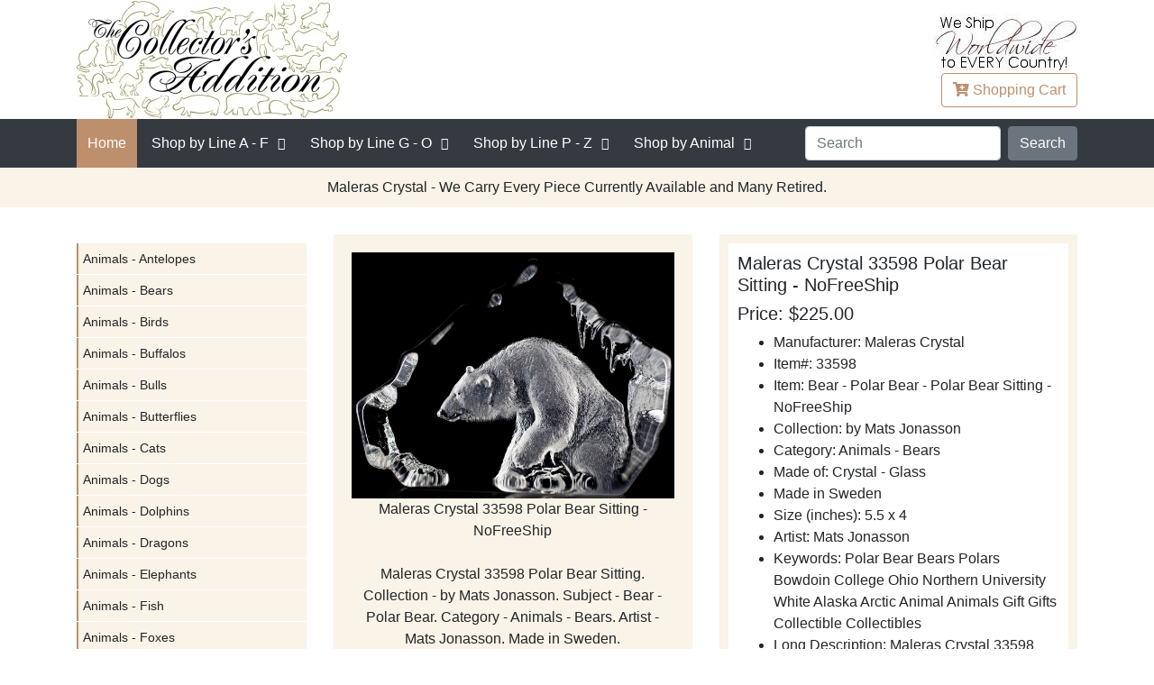

--- FILE ---
content_type: text/html
request_url: https://www.collectorsaddition.com/sale/Maleras-Crystal-33598-Polar-Bear-Sitting-Bear-Polar-Bear.htm
body_size: 6449
content:
<!DOCTYPE html>
<html lang="en" xmlns="http://www.w3.org/1999/xhtml">
<head>
    <!-- Required meta tags -->
    <meta charset="utf-8">
    <meta name="viewport" content="width=device-width, initial-scale=1, shrink-to-fit=no">
    <meta content="Maleras Crystal 33598 Polar Bear Sitting by Mats Jonasson Animals Bears Made in Sweden"
          name="description">
    <meta content="Maleras Crystal Bear Polar Sitting Animals Bears"
          name="keywords">

    <link rel="shortcut icon" type="image/x-icon" href="https://www.collectorsaddition.com/favicon.ico">
    <title>Maleras Crystal 33598 Polar Bear Sitting by Mats Jonasson</title>
    <!-- Bootstrap CSS -->
    <link rel="stylesheet" href="https://www.collectorsaddition.com/css/bootstrap.min.css">
    <link rel="stylesheet" href="https://www.collectorsaddition.com/css/fontawesome-all.min.css">
    <link rel="stylesheet" href="https://www.collectorsaddition.com/css/layout-style.min.css">
    <link rel="canonical" href="https://www.collectorsaddition.com/sale/Maleras-Crystal-33598-Polar-Bear-Sitting-Bear-Polar-Bear.htm" />
        <script type="application/ld+json">
        {
	  "@context": "https://schema.org/",
	  "@type": "Product",
  "name": "Maleras Crystal 33598 Polar Bear Sitting - NoFreeShip",
  "image": [
    "https://www.collectorsaddition.com/manufacturers/maleras/Small/33598.jpg",
    "https://www.collectorsaddition.com/manufacturers/maleras/Large/33598.jpg"
   ],
  "description": "Maleras Crystal 33598 Polar Bear Sitting - NoFreeShip",
  "sku": "MAL33598",
  "mpn": "33598",
  "brand": {
    "@type": "Brand",
    "name": "Maleras Crystal"
  },
   "offers": {
    "priceCurrency": "USD",
    "url": "https://www.collectorsaddition.com/sale/Maleras-Crystal-33598-Polar-Bear-Sitting-Bear-Polar-Bear.htm",
    "price": "225.00",
    "priceValidUntil": "2026-02-14",
    "availability": "InStock"
  }
}

        </script>

</head>
<body>

<header>
    <div class="container">
        <div class="row">
            <div class="col">
                <div class="mobile-menu-trigger"><i class="fa fa-bars"></i> Menu</div>
            </div>
        </div>

        <div class="row align-items-center">
            <div class="col-6 col-sm-6">
                <div class="logo">
                    <a href="https://www.collectorsaddition.com"><img
                            src="https://www.collectorsaddition.com/buttons/logo/logogoldexp300.jpg" width="300" height="131"
                            alt="The Collector's Addition"></a>

                </div>

            </div>
            <!--col-sm-4-->
            <div class="col-6 col-sm-6 text-right">
                <div class="world-wide-massage"><img class=""
                                                     src="https://www.collectorsaddition.com/buttons/left/worldwideshipping2.jpg" width="160" height="66"
                                                     alt="World Wide Shipping"></div>
                <a class="btn btn-outline-brand" href="https://www.collectorsaddition.com/cgi-bin/cart_post.cgi"><i
                        class="fa fa-cart-plus"></i>
                    <span class="shopping"> Shopping</span> Cart</a>
            </div>
            <!--col-sm-4-->

        </div>
        <!--row-->
    </div>
    <!--container-->
<!--Megadrop Start-->
<!--Wed Jan 14 00:29:46 2026-->
  <nav class="main-menu">
        <div class="container">
            <div class="menu-close"><i class="fa fa-window-close"></i></div>
            <div class="row">
                <div class="col-sm-12">
                    <div class="main-menu-inner align-items-center">
                        <ul class="menu">
                            <li class="active"><a href="https://www.collectorsaddition.com/index.html">Home</a></li>
                            <li class="menu-item-has-children theme-mega-menu"><a href="#"> <span class="menu-text-controller">Shop by Line</span> A - F</a>
                                <ul class="sub-menu">
				<li><a href="#">column-01</a>
					<ul class="sub-menu">
					<li><a href="https://www.collectorsaddition.com/africantinanimals.htm">African Tin Animals</a></li>
					<li><a href="https://www.collectorsaddition.com/allen-designs.htm">Allen Designs</a></li>
					<li><a href="https://www.collectorsaddition.com/amia.htm">Amia</a></li>
					<li><a href="https://www.collectorsaddition.com/artesaniarinconada.htm">Artesania Rinconada</a></li>
					<li><a href="https://www.collectorsaddition.com/augustceramics.htm">August Ceramics</a></li>
					<li><a href="https://www.collectorsaddition.com/beastiesofthekingdom.htm">Beasties of the Kingdom</a></li>
					</ul>
				</li>
				<li><a href="#">column-02</a>
					<ul class="sub-menu">
					<li><a href="https://www.collectorsaddition.com/birdwoods.htm">Birdwoods</a></li>
					<li><a href="https://www.collectorsaddition.com/boydsbearscollection.htm">Boyds Bears Collection</a></li>
					<li><a href="https://www.collectorsaddition.com/boydscrystalartglass.htm">Boyd's Crystal Art Glass</a></li>
					<li><a href="https://www.collectorsaddition.com/brittobywestland.htm">Britto by Westland</a></li>
					<li><a href="https://www.collectorsaddition.com/brittodisney.htm">Britto Disney</a></li>
					<li><a href="https://www.collectorsaddition.com/catsatwork.htm">Cats At Work</a></li>
					</ul>
				</li>
				<li><a href="#">column-03</a>
					<ul class="sub-menu">
					<li><a href="https://www.collectorsaddition.com/charmingpurrsonalities.htm">Charming Purrsonalities</a></li>
					<li><a href="https://www.collectorsaddition.com/charmingtails.htm">Charming Tails</a></li>
					<li><a href="https://www.collectorsaddition.com/cherishedteddies.htm">Cherished Teddies</a></li>
					<li><a href="https://www.collectorsaddition.com/chimingspheres.htm">Chiming Spheres</a></li>
					<li><a href="https://www.collectorsaddition.com/dargenta.htm">D'Argenta</a></li>
					<li><a href="https://www.collectorsaddition.com/dargentastudioresinart.htm">D'Argenta Studio Resin Art</a></li>
					</ul>
				</li>
				<li><a href="#">column-04</a>
					<ul class="sub-menu">
					<li><a href="https://www.collectorsaddition.com/dc-comics-couture-de-force.htm">DC Comics Couture de Force</a></li>
					<li><a href="https://www.collectorsaddition.com/derosacollections.htm">De Rosa Collections</a></li>
					<li><a href="https://www.collectorsaddition.com/disney-garden.htm">Disney Garden</a></li>
					<li><a href="https://www.collectorsaddition.com/disneybybritto.htm">Disney by Britto</a></li>
					<li><a href="https://www.collectorsaddition.com/disneybydepartment56.htm">Disney by Department 56</a></li>
					<li><a href="https://www.collectorsaddition.com/disneybywestland.htm">Disney by Westland</a></li>
					</ul>
				</li>
				<li><a href="#">column-05</a>
					<ul class="sub-menu">
					<li><a href="https://www.collectorsaddition.com/disneycouturedeforce.htm">Disney Couture de Force</a></li>
					<li><a href="https://www.collectorsaddition.com/disneygrandjestersstudio.htm">Disney Grand Jesters Studio</a></li>
					<li><a href="https://www.collectorsaddition.com/disneyshowcase.htm">Disney Showcase</a></li>
					<li><a href="https://www.collectorsaddition.com/disneytraditionsbyjimshore.htm">Disney Traditions by Jim Shore</a></li>
					<li><a href="https://www.collectorsaddition.com/edge-sculpture-animals.htm">Edge Sculpture Animals</a></li>
					<li><a href="https://www.collectorsaddition.com/fabulousshellshow.htm">Fabulous Shell Show</a></li>
					</ul>
				</li>
				<li><a href="#">column-06</a>
					<ul class="sub-menu">
					<li><a href="https://www.collectorsaddition.com/fancifulfrogs.htm">Fanciful Frogs</a></li>
					<li><a href="https://www.collectorsaddition.com/foundations.htm">Foundations</a></li>


                                </ul>
                            </li>
                        </ul>
                    </li>
                            <li class="menu-item-has-children theme-mega-menu"><a href="#"><span class="menu-text-controller">Shop by Line</span> G - O</a>
                                <ul class="sub-menu">
				<li><a href="#">column-01</a>
					<ul class="sub-menu">
					<li><a href="https://www.collectorsaddition.com/garfield.htm">Garfield</a></li>
					<li><a href="https://www.collectorsaddition.com/gnomes-by-roman.htm">Gnomes by Roman</a></li>
					<li><a href="https://www.collectorsaddition.com/goingape.htm">Going Ape</a></li>
					<li><a href="https://www.collectorsaddition.com/grinchbydepartment56.htm">Grinch by Department 56</a></li>
					<li><a href="https://www.collectorsaddition.com/grinchvillagesbydepartment56.htm">Grinch Villages by Department 56</a></li>
					<li><a href="https://www.collectorsaddition.com/guitarmania.htm">Guitar Mania</a></li>
					<li><a href="https://www.collectorsaddition.com/harmonykingdom.htm">Harmony Kingdom</a></li>
					<li><a href="https://www.collectorsaddition.com/harrypotterbydepartment56.htm">Harry Potter by Department 56</a></li>
					</ul>
				</li>
				<li><a href="#">column-02</a>
					<ul class="sub-menu">
					<li><a href="https://www.collectorsaddition.com/heartofchristmas.htm">Heart of Christmas</a></li>
					<li><a href="https://www.collectorsaddition.com/jacaranda.htm">Jacaranda</a></li>
					<li><a href="https://www.collectorsaddition.com/jardinia.htm">Jardinia</a></li>
					<li><a href="https://www.collectorsaddition.com/jewelry-fashion.htm">Jewelry - Fashion</a></li>
					<li><a href="https://www.collectorsaddition.com/jimshore.htm">Jim Shore</a></li>
					<li><a href="https://www.collectorsaddition.com/jimshoredisney.htm">Jim Shore Disney</a></li>
					<li><a href="https://www.collectorsaddition.com/jimshoredrseuss.htm">Jim Shore Dr Seuss</a></li>
					<li><a href="https://www.collectorsaddition.com/jimshorepeanuts.htm">Jim Shore Peanuts</a></li>
					</ul>
				</li>
				<li><a href="#">column-03</a>
					<ul class="sub-menu">
					<li><a href="https://www.collectorsaddition.com/jimshorerudolphreindeer.htm">Jim Shore Rudolph Reindeer</a></li>
					<li><a href="https://www.collectorsaddition.com/joanbakerdesigns.htm">Joan Baker Designs</a></li>
					<li><a href="https://www.collectorsaddition.com/kittyscritters.htm">Kitty's Critters</a></li>
					<li><a href="https://www.collectorsaddition.com/kleokats.htm">Kleo Kats</a></li>
					<li><a href="https://www.collectorsaddition.com/kublacraftsbejeweledenamel.htm">Kubla Crafts Bejeweled Enamel</a></li>
					<li><a href="https://www.collectorsaddition.com/kublacraftscapiz.htm">Kubla Crafts Capiz</a></li>
					<li><a href="https://www.collectorsaddition.com/kublacraftscloisonne.htm">Kubla Crafts Cloisonne</a></li>
					<li><a href="https://www.collectorsaddition.com/kublacraftssoftsculpture.htm">Kubla Crafts Soft Sculpture</a></li>
					</ul>
				</li>
				<li><a href="#">column-04</a>
					<ul class="sub-menu">
					<li><a href="https://www.collectorsaddition.com/lina-lundberg-crystal.htm">Lina Lundberg Crystal</a></li>
					<li><a href="https://www.collectorsaddition.com/ludvig-lofgren-crystal.htm">Ludvig Lofgren Crystal</a></li>
					<li><a href="https://www.collectorsaddition.com/makoulpa.htm">Makoulpa</a></li>
					<li><a href="https://www.collectorsaddition.com/maleras-crystal.htm">Maleras Crystal</a></li>
					<li><a href="https://www.collectorsaddition.com/marcia-baldwin.htm">Marcia Baldwin</a></li>
					<li><a href="https://www.collectorsaddition.com/marilyn-robertson.htm">Marilyn Robertson</a></li>
					<li><a href="https://www.collectorsaddition.com/mats-jonasson-crystal.htm">Mats Jonasson Crystal</a></li>
					<li><a href="https://www.collectorsaddition.com/metalshavinganimals.htm">Metal Shaving Animals</a></li>
					</ul>
				</li>
				<li><a href="#">column-05</a>
					<ul class="sub-menu">
					<li><a href="https://www.collectorsaddition.com/morgan-persson-crystal.htm">Morgan Persson Crystal</a></li>
					<li><a href="https://www.collectorsaddition.com/mosserglass.htm">Mosser Glass</a></li>
					<li><a href="https://www.collectorsaddition.com/mwah.htm">Mwah</a></li>
					<li><a href="https://www.collectorsaddition.com/neqwaart.htm">Ne'Qwa Art</a></li>
					<li><a href="https://www.collectorsaddition.com/ngwenya.htm">Ngwenya</a></li>
					<li><a href="https://www.collectorsaddition.com/oneagleswings.htm">On Eagle's Wings</a></li>
					<li><a href="https://www.collectorsaddition.com/oneformeoneforyou.htm">One For Me One For You</a></li>
					<li><a href="https://www.collectorsaddition.com/orientandflume.htm">Orient and Flume</a></li>
					</ul>
				</li>
				<li><a href="#">column-06</a>
					<ul class="sub-menu">
					<li><a href="https://www.collectorsaddition.com/otmfashionjewelry.htm">OTM Fashion Jewelry</a></li>
					<li><a href="https://www.collectorsaddition.com/ournameismud.htm">Our Name Is Mud</a></li>
                                </ul>
                            </li>
                        </ul>
                    </li>
                            <li class="menu-item-has-children theme-mega-menu"><a href="#"><span class="menu-text-controller">Shop by Line</span> P - Z</a>
                                <ul class="sub-menu">
				<li><a href="#">column-01</a>
					<ul class="sub-menu">
					<li><a href="https://www.collectorsaddition.com/peanutsbydepartment56.htm">Peanuts by Department 56</a></li>
					<li><a href="https://www.collectorsaddition.com/peanutsbyjimshore.htm">Peanuts by Jim Shore</a></li>
					<li><a href="https://www.collectorsaddition.com/peanutsbyroman.htm">Peanuts by Roman</a></li>
					<li><a href="https://www.collectorsaddition.com/peanutsbywestland.htm">Peanuts by Westland</a></li>
					<li><a href="https://www.collectorsaddition.com/pencecats.htm">Pence Cats</a></li>
					<li><a href="https://www.collectorsaddition.com/potbellys.htm">Pot Bellys</a></li>
					</ul>
				</li>
				<li><a href="#">column-02</a>
					<ul class="sub-menu">
					<li><a href="https://www.collectorsaddition.com/preciousmoments.htm">Precious Moments</a></li>
					<li><a href="https://www.collectorsaddition.com/pusheen-cat.htm">Pusheen Cat</a></li>
					<li><a href="https://www.collectorsaddition.com/rakusouthafrica.htm">Raku South Africa</a></li>
					<li><a href="https://www.collectorsaddition.com/reindeerconnection.htm">Reindeer Connection</a></li>
					<li><a href="https://www.collectorsaddition.com/robert-ljubez-crystal.htm">Robert Ljubez Crystal</a></li>
					<li><a href="https://www.collectorsaddition.com/roman-holidays.htm">Roman Holidays</a></li>
					</ul>
				</li>
				<li><a href="#">column-03</a>
					<ul class="sub-menu">
					<li><a href="https://www.collectorsaddition.com/roman-lights.htm">Roman Lights</a></li>
					<li><a href="https://www.collectorsaddition.com/rudolph-by-roman.htm">Rudolph by Roman</a></li>
					<li><a href="https://www.collectorsaddition.com/rudolphbydepartment56.htm">Rudolph by Department 56</a></li>
					<li><a href="https://www.collectorsaddition.com/rudolphtraditionsbyjimshore.htm">Rudolph Traditions by Jim Shore</a></li>
					<li><a href="https://www.collectorsaddition.com/seedpods.htm">Seedpods</a></li>
					<li><a href="https://www.collectorsaddition.com/shona-stone-sculptures.htm">Shona Stone Sculptures</a></li>
					</ul>
				</li>
				<li><a href="#">column-04</a>
					<ul class="sub-menu">
					<li><a href="https://www.collectorsaddition.com/specialsale.htm">Special Sale</a></li>
					<li><a href="https://www.collectorsaddition.com/spiritvisions.htm">Spirit Visions</a></li>
					<li><a href="https://www.collectorsaddition.com/studiohheathergoldminc.htm">Studio H - Heather Goldminc</a></li>
					<li><a href="https://www.collectorsaddition.com/sumitup.htm">Sum It Up</a></li>
					<li><a href="https://www.collectorsaddition.com/tailswithheart.htm">Tails with Heart</a></li>
					<li><a href="https://www.collectorsaddition.com/terracottage.htm">Terra Cottage</a></li>
					</ul>
				</li>
				<li><a href="#">column-05</a>
					<ul class="sub-menu">
					<li><a href="https://www.collectorsaddition.com/tiles.htm">Tiles</a></li>
					<li><a href="https://www.collectorsaddition.com/topdogs.htm">Top Dogs</a></li>
					<li><a href="https://www.collectorsaddition.com/trailofpaintedponies.htm">Trail of Painted Ponies</a></li>
					<li><a href="https://www.collectorsaddition.com/tusk.htm">Tusk</a></li>
					<li><a href="https://www.collectorsaddition.com/whimsiclay.htm">Whimsiclay</a></li>
					<li><a href="https://www.collectorsaddition.com/wildlife.htm">Wildlife</a></li>
					</ul>
				</li>
				<li><a href="#">column-06</a>
					<ul class="sub-menu">
					<li><a href="https://www.collectorsaddition.com/worldofmissmindy.htm">World of Miss Mindy</a></li>

                                </ul>
                            </li>
                        </ul>
                    </li>
				<li class="menu-item-has-children theme-mega-menu"><a href="#">Shop by Animal</a>
					<ul class="sub-menu">
						<li><a href="#">column-01</a>
							<ul class="sub-menu">
								<li><a href="https://www.collectorsaddition.com/allanimals.htm">... All Animals</a></li>
								<li><a href="https://www.collectorsaddition.com/anteaters.htm">Anteaters</a></li>
								<li><a href="https://www.collectorsaddition.com/antelopes-antelopes-gazelles-kudus.htm">Antelopes Gazelles Kudus</a></li>
								<li><a href="https://www.collectorsaddition.com/aquaticanimals.htm">Aquatic Animals</a></li>
								<li><a href="https://www.collectorsaddition.com/armadillos.htm">Armadillos</a></li>
								<li><a href="https://www.collectorsaddition.com/badgers.htm">Badgers</a></li>
								<li><a href="https://www.collectorsaddition.com/bears.htm">Bears</a></li>
								<li><a href="https://www.collectorsaddition.com/beavers.htm">Beavers</a></li>
								<li><a href="https://www.collectorsaddition.com/birds.htm">Birds</a></li>
								<li><a href="https://www.collectorsaddition.com/bison-buffalo.htm">Bison and Buffalo</a></li>
								<li><a href="https://www.collectorsaddition.com/bulls-cows.htm">Bulls and Cows</a></li>
								<li><a href="https://www.collectorsaddition.com/camels.htm">Camels</a></li>
								<li><a href="https://www.collectorsaddition.com/cats.htm">Cats</a></li>
							</ul>
						</li>
						<li><a href="#">column-02</a>
							<ul class="sub-menu">
								<li><a href="https://www.collectorsaddition.com/catswild.htm">Cats Wild</a></li>
								<li><a href="https://www.collectorsaddition.com/chipmunks.htm">Chipmunks</a></li>
								<li><a href="https://www.collectorsaddition.com/deer-family.htm">Deer Family</a></li>
								<li><a href="https://www.collectorsaddition.com/dogs.htm">Dogs</a></li>
								<li><a href="https://www.collectorsaddition.com/donkeys-mules.htm">Donkeys and Mules</a></li>
								<li><a href="https://www.collectorsaddition.com/elephants.htm">Elephants</a></li>
								<li><a href="https://www.collectorsaddition.com/foxes.htm">Foxes</a></li>
								<li><a href="https://www.collectorsaddition.com/frogs.htm">Frogs</a></li>
								<li><a href="https://www.collectorsaddition.com/giraffes.htm">Giraffes</a></li>
								<li><a href="https://www.collectorsaddition.com/goats.htm">Goats</a></li>
								<li><a href="https://www.collectorsaddition.com/hamsters.htm">Hamsters</a></li>
								<li><a href="https://www.collectorsaddition.com/hedgehogs.htm">Hedgehogs</a></li>
								<li><a href="https://www.collectorsaddition.com/hippos.htm">Hippos</a></li>
							</ul>
						</li>
						<li><a href="#">column-03</a>
							<ul class="sub-menu">
								<li><a href="https://www.collectorsaddition.com/horses.htm">Horses</a></li>
								<li><a href="https://www.collectorsaddition.com/insects-bugs.htm">Insects and Bugs</a></li>
								<li><a href="https://www.collectorsaddition.com/kangaroos.htm">Kangaroos</a></li>
								<li><a href="https://www.collectorsaddition.com/koalas.htm">Koalas</a></li>
								<li><a href="https://www.collectorsaddition.com/lemurs.htm">Lemurs</a></li>
								<li><a href="https://www.collectorsaddition.com/llamas.htm">Llamas</a></li>
								<li><a href="https://www.collectorsaddition.com/meerkats.htm">Meerkats</a></li>
								<li><a href="https://www.collectorsaddition.com/mice.htm">Mice</a></li>
								<li><a href="https://www.collectorsaddition.com/monkeysapes.htm">Monkeys and Apes</a></li>
								<li><a href="https://www.collectorsaddition.com/mythical-animals.htm">Mythical Animals</a></li>
								<li><a href="https://www.collectorsaddition.com/nonanimals.htm">Non Animals</a></li>
								<li><a href="https://www.collectorsaddition.com/pigs.htm">Pigs</a></li>
								<li><a href="https://www.collectorsaddition.com/rabbits.htm">Rabbits</a></li>
							</ul>
						</li>
						<li><a href="#">column-04</a>
							<ul class="sub-menu">
								<li><a href="https://www.collectorsaddition.com/raccoons.htm">Raccoons</a></li>
								<li><a href="https://www.collectorsaddition.com/red-pandas.htm">Red Pandas</a></li>
								<li><a href="https://www.collectorsaddition.com/reptiles.htm">Reptiles</a></li>
								<li><a href="https://www.collectorsaddition.com/rhinos.htm">Rhinos</a></li>
								<li><a href="https://www.collectorsaddition.com/sheep.htm">Sheep</a></li>
								<li><a href="https://www.collectorsaddition.com/skunks.htm">Skunks</a></li>
								<li><a href="https://www.collectorsaddition.com/sloths.htm">Sloths</a></li>
								<li><a href="https://www.collectorsaddition.com/snails.htm">Snails</a></li>
								<li><a href="https://www.collectorsaddition.com/squirrels.htm">Squirrels</a></li>
								<li><a href="https://www.collectorsaddition.com/wolves.htm">Wolves</a></li>
								<li><a href="https://www.collectorsaddition.com/zebras.htm">Zebras</a></li>
								<li><a href="https://www.collectorsaddition.com/licensed-a-christmas-story.htm">Licensed - MGM</a></li>
								<li><a href="https://www.collectorsaddition.com/licensed-beetlejuice.htm">Licensed - Beetlejuice</a></li>
							</ul>
						</li>
						<li><a href="#">column-05</a>
							<ul class="sub-menu">
								<li><a href="https://www.collectorsaddition.com/licensed-coraline.htm">Licensed - Coraline</a></li>
								<li><a href="https://www.collectorsaddition.com/licensed-dc-comics.htm">Licensed - DC Comics</a></li>
								<li><a href="https://www.collectorsaddition.com/licensed-disney.htm">Licensed - Disney</a></li>
								<li><a href="https://www.collectorsaddition.com/licensed-dr-seuss.htm">Licensed - Dr Seuss</a></li>
								<li><a href="https://www.collectorsaddition.com/licensed-elf.htm">Licensed - Elf</a></li>
								<li><a href="https://www.collectorsaddition.com/licensed-fao-schwarz.htm">Licensed - FAO Schwarz</a></li>
								<li><a href="https://www.collectorsaddition.com/licensed-frosty.htm">Licensed - Frosty</a></li>
								<li><a href="https://www.collectorsaddition.com/licensed-hershey.htm">Licensed - Hershey</a></li>
								<li><a href="https://www.collectorsaddition.com/licensed-john-deere.htm">Licensed - John Deere</a></li>
								<li><a href="https://www.collectorsaddition.com/licensed-mms.htm">Licensed - M and Ms</a></li>
								<li><a href="https://www.collectorsaddition.com/licensed-peanuts.htm">Licensed - Peanuts</a></li>
								<li><a href="https://www.collectorsaddition.com/licensed-rudolph.htm">Licensed - Rudolph the Red-Nosed Reindeer</a></li>
								<li><a href="https://www.collectorsaddition.com/licensed-sanrio.htm">Licensed - Sanrio</a></li>
							</ul>
						</li>
						<li><a href="#">column-06</a>
							<ul class="sub-menu">
								<li><a href="https://www.collectorsaddition.com/licensed-sesame-street.htm">Licensed - Sesame Street</a></li>
								<li><a href="https://www.collectorsaddition.com/licensed-strawberry-shortcake.htm">Licensed - Strawberry Shortcake</a></li>
								<li><a href="https://www.collectorsaddition.com/licensed-the-wizard-of-oz.htm">Licensed - the Wizard of Oz</a></li>
								<li><a href="https://www.collectorsaddition.com/licensed-warner-bros.htm">Licensed - Harry Potter</a></li>
								<li><a href="https://www.collectorsaddition.com/licensed-warner-bros.htm">Licensed - Warner Bros</a></li>
								<li><a href="https://www.collectorsaddition.com/licensed-warner-bros.htm">Licensed - Willy Wonka</a></li>
								<li><a href="https://www.collectorsaddition.com/licensed-warner-bros.htm">Licensed - the Year Without A Santa Claus</a></li>
							</ul>
						</li>
					</ul>
				</li>
                                </ul>
                        <div class="nav-search">
                            <form class="form-inline" name="range"
                                  action="https://www.collectorsaddition.com/cgi-bin/datsearch2.cgi" method="get">
                            <input type="hidden" name="page" value="1">
                            <input type="hidden" name="count" value="100">

                            <input name="term" class="form-control mr-sm-2" placeholder="Search">

                            <select hidden class="form-control mr-sm-2" name="meth">
                                <option>All Words</option>
                                <option>Any Words</option>
                                <option>Exact Words</option>
                            </select>

                            <input class="btn btn-secondary  my-2 my-sm-0" type="Button" name="Search" value="Search" onClick="return SearchButton(this)">
                            </form>
                        </div>
                    </div>
                    <!--main-menu-inner-->
                </div>
                <!--col-sm-12-->
            </div>
            <!--row-->

        </div>
        <!--container-->
    </nav>

<!--Megadrop End-->
</header>
<section class="main-slider">

    <div class="container">
        <div class="row">
            <div class="col-sm-12 text-center">
                <p class="no-space">Maleras Crystal - We Carry Every Piece Currently Available and Many Retired.</p>

            </div>

        </div>
        <!--row-->
    </div>
    <!--container-->
</section>

<section class="home-block">
    <div class="container">
        <div class="row">
            <div class="col-md-3 sidebar sidebar-float">
                <div class="widget sidebar-menu">
                    <ul>
                        <li><a href="https://www.collectorsaddition.com/maleras-crystal-antelopes.htm">Animals - Antelopes</a></li>
<li><a href="https://www.collectorsaddition.com/maleras-crystal-bears.htm">Animals - Bears</a></li>
<li><a href="https://www.collectorsaddition.com/maleras-crystal-birds.htm">Animals - Birds</a></li>
<li><a href="https://www.collectorsaddition.com/maleras-crystal-buffalos.htm">Animals - Buffalos</a></li>
<li><a href="https://www.collectorsaddition.com/maleras-crystal-bulls.htm">Animals - Bulls</a></li>
<li><a href="https://www.collectorsaddition.com/maleras-crystal-butterflies.htm">Animals - Butterflies</a></li>
<li><a href="https://www.collectorsaddition.com/maleras-crystal-cats.htm">Animals - Cats</a></li>
<li><a href="https://www.collectorsaddition.com/maleras-crystal-dogs.htm">Animals - Dogs</a></li>
<li><a href="https://www.collectorsaddition.com/maleras-crystal-dolphins.htm">Animals - Dolphins</a></li>
<li><a href="https://www.collectorsaddition.com/maleras-crystal-dragons.htm">Animals - Dragons</a></li>
<li><a href="https://www.collectorsaddition.com/maleras-crystal-elephants.htm">Animals - Elephants</a></li>
<li><a href="https://www.collectorsaddition.com/maleras-crystal-fish.htm">Animals - Fish</a></li>
<li><a href="https://www.collectorsaddition.com/maleras-crystal-foxes.htm">Animals - Foxes</a></li>
<li><a href="https://www.collectorsaddition.com/maleras-crystal-hedgehogs.htm">Animals - Hedgehogs</a></li>
<li><a href="https://www.collectorsaddition.com/maleras-crystal-horses.htm">Animals - Horses</a></li>
<li><a href="https://www.collectorsaddition.com/maleras-leopards.htm">Animals - Leopards</a></li>
<li><a href="https://www.collectorsaddition.com/maleras-lions.htm">Animals - Lions</a></li>
<li><a href="https://www.collectorsaddition.com/maleras-crystal-mice.htm">Animals - Mice</a></li>
<li><a href="https://www.collectorsaddition.com/maleras-crystal-monkeys.htm">Animals - Monkeys</a></li>
<li><a href="https://www.collectorsaddition.com/maleras-crystal-moose.htm">Animals - Moose</a></li>
<li><a href="https://www.collectorsaddition.com/maleras-mythical.htm">Animals - Mythical</a></li>
<li><a href="https://www.collectorsaddition.com/maleras-crystal-pigs.htm">Animals - Pigs</a></li>
<li><a href="https://www.collectorsaddition.com/maleras-crystal-rabbits.htm">Animals - Rabbits</a></li>
<li><a href="https://www.collectorsaddition.com/maleras-crystal-deer.htm">Animals - Reindeer</a></li>
<li><a href="https://www.collectorsaddition.com/maleras-crystal-rhinos.htm">Animals - Rhinos</a></li>
<li><a href="https://www.collectorsaddition.com/maleras-crystal-seals.htm">Animals - Seals</a></li>
<li><a href="https://www.collectorsaddition.com/maleras-crystal-squirrels.htm">Animals - Squirrels</a></li>
<li><a href="https://www.collectorsaddition.com/maleras-tigers.htm">Animals - Tigers</a></li>
<li><a href="https://www.collectorsaddition.com/maleras-crystal-turtles.htm">Animals - Turtles</a></li>
<li><a href="https://www.collectorsaddition.com/maleras-crystal-whales.htm">Animals - Whales</a></li>
<li><a href="https://www.collectorsaddition.com/maleras-crystal-wolves.htm">Animals - Wolves</a></li>
<li><a href="https://www.collectorsaddition.com/maleras-crystal-boats.htm">Boats</a></li>
<li><a href="https://www.collectorsaddition.com/maleras-candleware.htm">Candleware</a></li>
<li><a href="https://www.collectorsaddition.com/maleras-crystal-christmas.htm">Christmas</a></li>
<li><a href="https://www.collectorsaddition.com/maleras-decorative-bowls.htm">Decorative - Bowls</a></li>
<li><a href="https://www.collectorsaddition.com/maleras-sculptures.htm">Decorative - Sculptures</a></li>
<li><a href="https://www.collectorsaddition.com/maleras-crystal-vases.htm">Decorative - Vases</a></li>
<li><a href="https://www.collectorsaddition.com/maleras-wall-art.htm">Decorative - Wall Art</a></li>
<li><a href="https://www.collectorsaddition.com/maleras-drinkware.htm">Drinkware</a></li>
<li><a href="https://www.collectorsaddition.com/maleras-crystal-flowers.htm">Flowers</a></li>
<li><a href="https://www.collectorsaddition.com/maleras-crystal-hearts.htm">Hearts</a></li>
<li><a href="https://www.collectorsaddition.com/maleras-necklaces.htm">Jewelry - Necklaces</a></li>
<li><a href="https://www.collectorsaddition.com/maleras-crystal-people.htm">People</a></li>
<li><a href="https://www.collectorsaddition.com/maleras-tableware.htm">Tableware</a></li>
<li><a href="https://www.collectorsaddition.com/maleras-crystal-trees.htm">Trees</a></li>
<li><a href="https://www.collectorsaddition.com/maleras-crystal-accessories.htm">Accessories</a></li>
<li><a href="https://www.collectorsaddition.com/maleras-crystal-sold-out.htm">Sold Out Not</a></li>

                    </ul>
                </div>
            </div>
            <!--col-md-3-->
            <div class="col-md-9">
                <div class="row">
                    <div class="col-md-6">
                        <div class="single-product-box single-product-img text-center">
                            <a href="https://www.collectorsaddition.com/manufacturers/maleras/Large/33598.jpg" target="_blank"><img src="https://www.collectorsaddition.com/manufacturers/maleras/Large/33598.jpg" height="458" width="600" alt="Maleras Crystal 33598 Polar Bear Sitting - NoFreeShip"></a><br>
Maleras Crystal 33598 Polar Bear Sitting - NoFreeShip<br><br>
				Maleras Crystal 33598 Polar Bear Sitting. Collection - by Mats Jonasson. Subject - Bear - Polar Bear. Category - Animals - Bears. Artist - Mats Jonasson. Made in Sweden.<br>
                                <br>Check out our Price Match Guarantee - The Collector's Addition - www.collectorsaddition.com<br>
				<br>Click image to see larger photo. (Opens in a new window)<br>
                        </div>
                        <!--message-box-->

                    </div>
                    <!--col-sm-6-->
                    <div class="col-md-6">
                        <div class="single-product-info single-product-box">
			    <h1 style="font-size:125%;">Maleras Crystal  
33598 
Polar Bear Sitting - NoFreeShip</h1>
			    <h2 style="font-size:125%;">Price: $225.00</h2>
                            <ul>
                                <li> Manufacturer: Maleras Crystal</li>
                                <li>Item#: 33598</li>
                                <li>Item: Bear - Polar Bear - Polar Bear Sitting - NoFreeShip</li>
  		                <!--(I) Collection-->
				<li>Collection: by Mats Jonasson
				<!--(g) Category-->
				<li>Category: Animals - Bears</li>
                                <li>Made of: Crystal - Glass</li>
                                <li>Made in Sweden</li>
                                <li>Size (inches): 5.5 x 4</li>
				<!--(W) Artist-->
				<li>Artist: Mats Jonasson</li>
				<!--(x) Keywords-->
				<li>Keywords: Polar Bear Bears Polars Bowdoin College Ohio Northern University White Alaska Arctic Animal Animals Gift Gifts Collectible Collectibles</li>
				<!--(y) Long Description-->
				<li>Long Description: Maleras Crystal 33598 Polar Bear Sitting. Collection - by Mats Jonasson. Subject - Bear - Polar Bear. Category - Animals - Bears. Artist - Mats Jonasson. Made in Sweden.</li>
				<!--(z) Alternate Item#-->
				<li></li>
                                <li>We urge you to order today. These items sell out very quickly.</li>
                                <li></li>
                            </ul>
                            <a class="btn btn-success btn-block" href="javascript: order('TCA_MAL_110014')"> <i
                                    class="fa fa-shopping-cart"></i> Buy
                            </a>
                        </div>
                        <!--message-box-->
                    </div>
                    <!--col-sm-6-->
                </div>
                <!--row-->
            </div>
            <!--col-md-3-->
        </div>
        <!--row-->
    </div>
    <!--container-->
</section>
<section class="home-block home-block-gray home-tag-block">
    <div class="container">
        <div class="row">
            <div class="col-sm-12 text-center">
                <h2>If you like Maleras Crystal, you may like some of the other items we carry on our website.</h2>

                <!-- <p>##ZMANLINKS##</p> -->
                <p>Photos throughout this section are Copyrighted by <a href="https://www.collectorsaddition.com . maleras-crystal.htm">Maleras Crystal</a> and/or The Collector's Addition
                    and may not be reproduced.</p>
            </div>
            <!--col-sm-12-->
        </div>
        <!--row-->
    </div>
    <!--container-->
</section>
<!--BCITM--><p><a href="https://www.collectorsaddition.com">Home</a> > <a href="https://www.collectorsaddition.com/maleras-crystal.htm">Maleras Crystal</a> Maleras Crystal 33598 Polar Bear Sitting by Mats Jonasson</p>
<footer>
    <div class="footer-top">
        <div class="container">
            <div class="row">
                <div class="col-md-3 col-sm-6">
                    <div class="widget">
                        <img src="https://www.collectorsaddition.com/buttons/logo/logogoldexp300.jpg" width="300" height="131"
                             alt="The Collector's Addition">
                        <p><a href="https://www.collectorsaddition.com/"> The Collector's Addition</a> Your Source for
                            Unique Animal Collectibles & Gifts at affordable prices, from all over the world!</p>
                    </div>
                </div>
                <!--col-sm-3-->

                <div class="col-md-3 col-sm-6">
                    <div class="widget">
                        <h3 class="widget-title"> The Collector's Addition </h3>
                        <ul>
                            <li><a href="https://www.collectorsaddition.com/forms/pricematch.htm">110% Price
                                Match</a></li>
                            <li><a href="https://www.collectorsaddition.com/links/egroups.htm">Our eGroups</a></li>
                            <li><a href="https://www.collectorsaddition.com/clubs/links.htm">Clubs and
                                Links</a></li>
                            <li><a href="https://www.collectorsaddition.com/forms/specials.htm">Specials and
                                Sales</a></li>
			<li><a href="https://www.collectorsaddition.com/return-policy.htm">Return Policy</a></li>
                        </ul>
                    </div>
                </div>
                <!--col-sm-3-->

                <div class="col-md-3 col-sm-6">
                    <div class="widget">
                        <h3 class="widget-title"> &nbsp; </h3>
                        <ul>
                            <li><a href="https://www.collectorsaddition.com/forms/mailinglists2.htm">Wish
                                List</a></li>
                            <li><a href="https://www.collectorsaddition.com/ordering.htm">Order Questions</a></li>
                            <li><a href="https://www.collectorsaddition.com/contact.htm">Contact Us</a></li>
			<li><a href="https://www.collectorsaddition.com/sitemap.html">Sitemap</a></li>


                        </ul>
                    </div>
                </div>
                <!--col-sm-3-->
                <div class="col-md-3 col-sm-6">
                    <div class="widget">
                        <!--<h3 class="widget-title"> &nbsp; </h3>-->
                        <ul class="cc-logo">
                            <li><a href=""></a></li>
                            <li><a href=""></a></li>
                            <li><a href=""></a></li>
                            <li><a href=""></a></li>
                            <li><a href=""></a></li>
                        </ul>

                        <p class="marchecnt-from"><img
                                src="https://www.collectorsaddition.com/images/paypalseal.png" alt="PayPal"><img src="https://www.collectorsaddition.com/images/sslseal.png" alt="SSL"></p>
                    </div>
                </div>
                <!--col-sm-3-->
            </div>
            <!--row-->
        </div>
        <!--container-->
    </div>
    <!--footer-top-->
    <div class="copyright">
        <div class="container">
            <div class="row">
                <div class="col-sm-12">
                    Copyright  &copy; <a href="https://www.collectorsaddition.com/">The Collector's Addition</a> 2000-<!--yr-->2026<!--yre-->
                    , all rights reserved.
                </div>
            </div>
            <!--row-->
        </div>
        <!--container-->
    </div>
    <!--copyright-->

</footer>
<script type="text/javascript" language="javascript">
    <!--
    function SearchButton(theForm) {
	range.Search.value = 'Searching' ; 
	range.Search.disabled = true;
        range.submit()
        return (true);
    }
    //-->
</script>
<!-- jQuery (necessary for Bootstrap's JavaScript plugins) -->
<script src="https://ajax.googleapis.com/ajax/libs/jquery/1.12.4/jquery.min.js"></script>
<script src="https://www.collectorsaddition.com/js/bootstrap.min.js"></script>
<script src="https://www.collectorsaddition.com/js/theme-script.min.js"></script>
<script SRC="../../shopcart.min.js"></script>
<!-- single_template -->
</body>
</html>


--- FILE ---
content_type: application/javascript
request_url: https://www.collectorsaddition.com/shopcart.min.js
body_size: 2340
content:
function Get_Cookie(t){if(null==t)return null;var e=document.cookie.indexOf(t+"="),o=e+t.length+1;if(!e&&t!=document.cookie.substring(0,t.length))return null;if(-1==e)return null;var n=document.cookie.indexOf(";",o);return-1==n&&(n=document.cookie.length),unescape(document.cookie.substring(o,n))}function units_from_name(t){for(var e=1;e<=numprods;e++)if(products[e]==t)return Get_Units_By_Number(e)}function set_units_to_obj(t,e){toval=e.value;var o=",",i=prod_num_from_name(t);m_units=Get_Cookie("units"),units_array=new Array;for(var r=0,s=1;s<=numprods;s++)n=m_units.indexOf(",",r+1),n_units=m_units.substring(r+1,n),r=n,units_array[s]=n_units;units_array[i]=toval;for(s=1;s<=numprods;s++)o=o+units_array[s]+",";Set_Cookie("units",o)}function clear_cart(){Set_Cookie("SKU",""),Set_Cookie("QTY",""),alert("Cart Emptied")}function Set_Cookie(t,e,o,n,i,r){document.cookie=t+"="+escape(e)+(o?";expires="+o.toGMTString():"")+";path=/"+(i?";domain="+i:"")+(r?";secure":"")}function init_units(){if(null==Get_Cookie("units")){e=",";for(var t=1;t<=numprods;t++)var e=e+"0,";Set_Cookie("units",e)}}function set_units_to(t,e){var o=",",i=prod_num_from_name(t);m_units=Get_Cookie("units"),units_array=new Array;for(var r=0,s=1;s<=numprods;s++)n=m_units.indexOf(",",r+1),n_units=m_units.substring(r+1,n),r=n,units_array[s]=n_units;units_array[i]=e;for(s=1;s<=numprods;s++)o=o+units_array[s]+",";Set_Cookie("units",o)}function loadtest(){document.forms[0].Email1.value="test@gdmsoft.com",document.forms[0].Email2.value="test@gdmsoft.com",document.forms[0].Name.value="Bruce Lybbert",document.forms[0].phonenumber.value="403-252-7143";var t=document.forms[0].Form_Number.value;document.forms[0].Form_Number.value="TEST "+t+" of 22",alert("Auto Fill in complete."),document.forms[0].submit()}function verify_form(){var t=!0;if(0==document.forms[0].Name.value.length){(e=document.forms[0].Name).focus(),e.select();t=!1}if(0==document.forms[0].Email.value.length){var e;(e=document.forms[0].Email).focus(),e.select();t=!1}else if(0==validEMail())t=!1;return 1==t}function validEMail(){var t=document.forms[0].Email,e=t.value;if(window.RegExp){var o=new RegExp("(@.*@)|(\\.\\.)|(@\\.)|(\\.@)|(^\\.)"),n=new RegExp("^.+\\@(\\[?)[a-zA-Z0-9\\-\\.]+\\.([a-zA-Z]{2,3}|[0-9]{1,3})(\\]?)$");return!(o.test(e)||!n.test(e))||(t.focus(),t.select(),!1)}return e.indexOf("@")>=0||(t.focus(),t.select(),!1)}function refnum(){var t=new Date;return dates=t.getDate(),years=t.getYear(),months=t.getMonth()+1,hours=t.getHours(),minutes=t.getMinutes(),seconds=t.getSeconds(),string1="W"+"0ABCDEFGHIJKLMNOPQRSTUVWXYZ".substr(years-2e3,1),tmon=32*months*24*60*60,tdays=24*dates*60*60,thours=60*hours*60,tmins=60*minutes,tsecs=seconds,string2=tmon+tdays+thours+tmins+tsecs,string1+=string2,string1}function unref(t){test_year="0ABCDEFGHIJKLMNOPQRSTUVWXYZ".indexOf(t.substr(1,1),0),test=t.substr(2,t.length-2),document.write("Year - "),document.write(test_year+2e3),document.write("<br>"),afact=2764800,mnth=Math.floor(test/afact),document.write("Month - "),document.write(mnth),document.write("<br>"),test-=afact*mnth,bfact=86400,todate=Math.floor(test/bfact),document.write("Date - "),document.write(todate),document.write("<br>"),test-=bfact*todate,cfact=3600,tohours=Math.floor(test/cfact),document.write("Hours - "),document.write(tohours),document.write("<br>"),test-=cfact*tohours,dfact=60,tomins=Math.floor(test/dfact),document.write("Minutes - "),document.write(tomins),document.write("<br>"),tosecs=test-dfact*tomins,document.write("Seconds - "),document.write(tosecs),document.write("<br>")}function is_cookies_on(){Set_Cookie("test","ON"),"ON"==Get_Cookie("test")?alert("ON"):alert("The shoping Cart on This Site requiers that you enable cookies.")}function addcart(t,e){if(u=Get_Cookie("SKU"),a=Get_Cookie("QTY"),null!=u){for(var o=u.split(","),n=a.split(","),i="NO",r=0;r<o.length;r++)if(o[r]==t){i="YES";n[r]}if("YES"==i){o=u.split(","),n=a.split(",");var s="NO";for(r=0;r<o.length;r++)if(o[r]==t){s="YES";n[r];n[r]=e}if("YES"==s){for(r=0;r<o.length;r++)a=0==r?n[r]:a+","+n[r];Set_Cookie("QTY",a),self.location="/cgi-bin/cart.cgi?action=item&num="+t+"&qty="+e}else u=Get_Cookie("SKU"),a=Get_Cookie("QTY"),a+=",1",Set_Cookie("SKU",u=u+","+t),Set_Cookie("QTY",a),self.location="/cgi-bin/cart.cgi?action=item&num="+t+"&qty=1"}else u=Get_Cookie("SKU"),a=(a=Get_Cookie("QTY"))+","+e,Set_Cookie("SKU",u=u+","+t),Set_Cookie("QTY",a),self.location="/cgi-bin/cart.cgi?action=item&num="+t+"&qty="+e}else{var u=t,a="1";Set_Cookie("SKU",u),Set_Cookie("QTY",a),alert("Added"),history.go(-1)}}function view_cart(){if(SKUS=Get_Cookie("SKU"),null!=SKUS&&"null"!=SKUS){QTYS=Get_Cookie("QTY"),document.forms[0].skus.value=SKUS,document.forms[0].qtys.value=QTYS,document.forms[0].submit();SKUS.split(",")}else alert("Nothing to view")}function order(t){if(s=Get_Cookie("SKU"),u=Get_Cookie("QTY"),null!=s){for(var e=s.split(","),o=u.split(","),n="NO",i=0;i<e.length;i++)if(e[i]==t){n="YES";var r=o[i]}"YES"==n?self.location="/cgi-bin/cart.cgi?action=item&num="+t+"&qty="+r:(s=Get_Cookie("SKU"),u=Get_Cookie("QTY"),u+=",1",Set_Cookie("SKU",s=s+","+t),Set_Cookie("QTY",u),self.location="/cgi-bin/cart.cgi?action=item&num="+t+"&qty=1")}else{var s=t,u="1";Set_Cookie("SKU",s),Set_Cookie("QTY",u),self.location="/cgi-bin/cart.cgi?action=item&num="+t+"&qty=1"}}function remove(t){if(SKUS=Get_Cookie("SKU"),QTYS=Get_Cookie("QTY"),null!=SKUS){var e=SKUS.split(","),o=QTYS.split(",");Set_Cookie("SKU",""),Set_Cookie("QTY",""),tsku=Get_Cookie("SKU"),tqty=Get_Cookie("QTY");for(var n=0;n<e.length;n++)e[n]==t||null!=e[n]&&"null"!=e[n]&&(tsku=tsku+","+e[n],tqty=tqty+","+o[n])}Set_Cookie("SKU",tsku),Set_Cookie("QTY",tqty),location.reload(!0)}function MM_goToURL(){var i,args=MM_goToURL.arguments;for(document.MM_returnValue=!1,i=0;i<args.length-1;i+=2)eval(args[i]+".location='"+args[i+1]+"'")}function passtest(){var t=document.forms[0].User.value,e=document.forms[0].Pass.value;Set_Cookie("USRNAME",t),Set_Cookie("USRPASS",e),document.forms[0].submit(),alert("PASS SET")}function MM_findObj(t,e){var o,n,i;for(e||(e=document),(o=t.indexOf("?"))>0&&parent.frames.length&&(e=parent.frames[t.substring(o+1)].document,t=t.substring(0,o)),!(i=e[t])&&e.all&&(i=e.all[t]),n=0;!i&&n<e.forms.length;n++)i=e.forms[n][t];for(n=0;!i&&e.layers&&n<e.layers.length;n++)i=MM_findObj(t,e.layers[n].document);return!i&&document.getElementById&&(i=document.getElementById(t)),i}function MM_validateForm(){var t,e,o,n,i,r,s="",u=MM_validateForm.arguments;for(t=0;t<u.length-2;t+=3)n=u[t+2],val=MM_findObj(u[t]),val&&(o=val.name,""!=(val=val.value)?-1!=n.indexOf("isEmail")?((e=val.indexOf("@"))<1||e==val.length-1)&&(s+="- "+o+" must contain an e-mail address.\n"):"R"!=n&&(isNaN(val)&&(s+="- "+o+" must contain a number.\n"),-1!=n.indexOf("inRange")&&(e=n.indexOf(":"),i=n.substring(8,e),r=n.substring(e+1),(val<i||r<val)&&(s+="- "+o+" must contain a number between "+i+" and "+r+".\n"))):"R"==n.charAt(0)&&(s+="- "+o+" is required.\n"));s&&alert("The following error(s) occurred:\n"+s),document.MM_returnValue=""==s}
